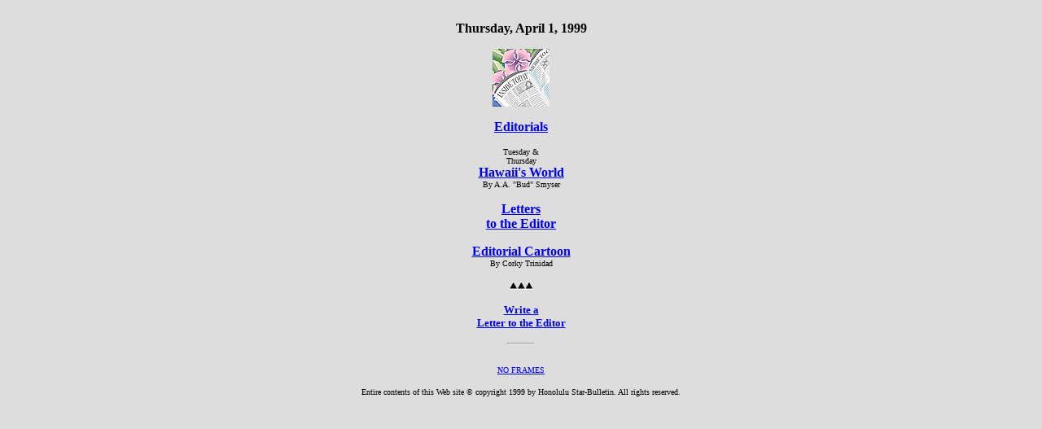

--- FILE ---
content_type: text/html
request_url: https://archives.starbulletin.com/1999/04/01/editorial/indexa.html
body_size: 601
content:
<HTML><HEAD><TITLE>Honolulu Star-Bulletin Editorial</TITLE><META NAME="ROBOTS" CONTENT="NONE"></HEAD><BODY BACKGROUND bgcolor="#dddddd" ><BASE TARGET="PAGE1"><center><br><strong>


 Thursday, April 1, 1999 


</strong> <P><IMG SRC="inside.gif"><P><FONT SIZE=3><STRONG>


<A HREF="editorials.html">Editorials</A><p>

<!--</strong><FONT SIZE="1">Monday</font><BR><strong>
<A HREF="chang.html">Changing Hawaii</A><br>
</strong><FONT SIZE="1">By Diane Yukihiro Chang</font><p><strong>-->

<!--</strong><FONT SIZE="1">Tuesday &<BR>
Thursday</font><BR><strong>
<A HREF="smyser.html">Hawaii's World</A><br>
</strong><FONT SIZE="1">By A.A. "Bud" Smyser</font><p><strong>-->

<!--</strong><FONT SIZE="1">Wednesday</font><BR><strong>
<A HREF="borreca.html">Capitol View</A><br>
</strong><FONT SIZE="1">By Richard Borreca</font><p><strong>-->

</strong><FONT SIZE="1">Tuesday &<BR>
Thursday</font><BR><strong>
<A HREF="smyser.html">Hawaii's World</A><br>
</strong><FONT SIZE="1">By A.A. "Bud" Smyser</font><p><strong>

<!--</strong><FONT SIZE="1">Friday</font><BR><strong>
<A HREF="chang.html">Changing Hawaii</A><br>
</strong><FONT SIZE="1">By Diane Yukihiro Chang</font><p><strong>-->

<!--<A HREF="viewpoint.html">View Point</A><br>
</strong><FONT SIZE="1">By Guest Writers</font><p><strong>-->

<A HREF="letters.html">Letters<br>
to the Editor</A><P>

<A HREF="corky.html">Editorial Cartoon</A><br>
</strong><FONT SIZE="1">By Corky Trinidad</font><p><strong>






<center><img src="tapa.gif" alt="Tapa"><p></center>
<FONT SIZE=2><A HREF="https://archives.starbulletin.com/forms/letterform.html">Write a<br>
Letter to the Editor</A></FONT><P>

</font>
<hr width="32"><br></strong><FONT SIZE="1"><A HREF="indext.html" TARGET="_top">NO FRAMES</A></font><P>
<CENTER><FONT SIZE="1">Entire contents of this Web site &#169; copyright 1999 by Honolulu Star-Bulletin. All rights reserved.</font><P>

</BODY>
</HTML>